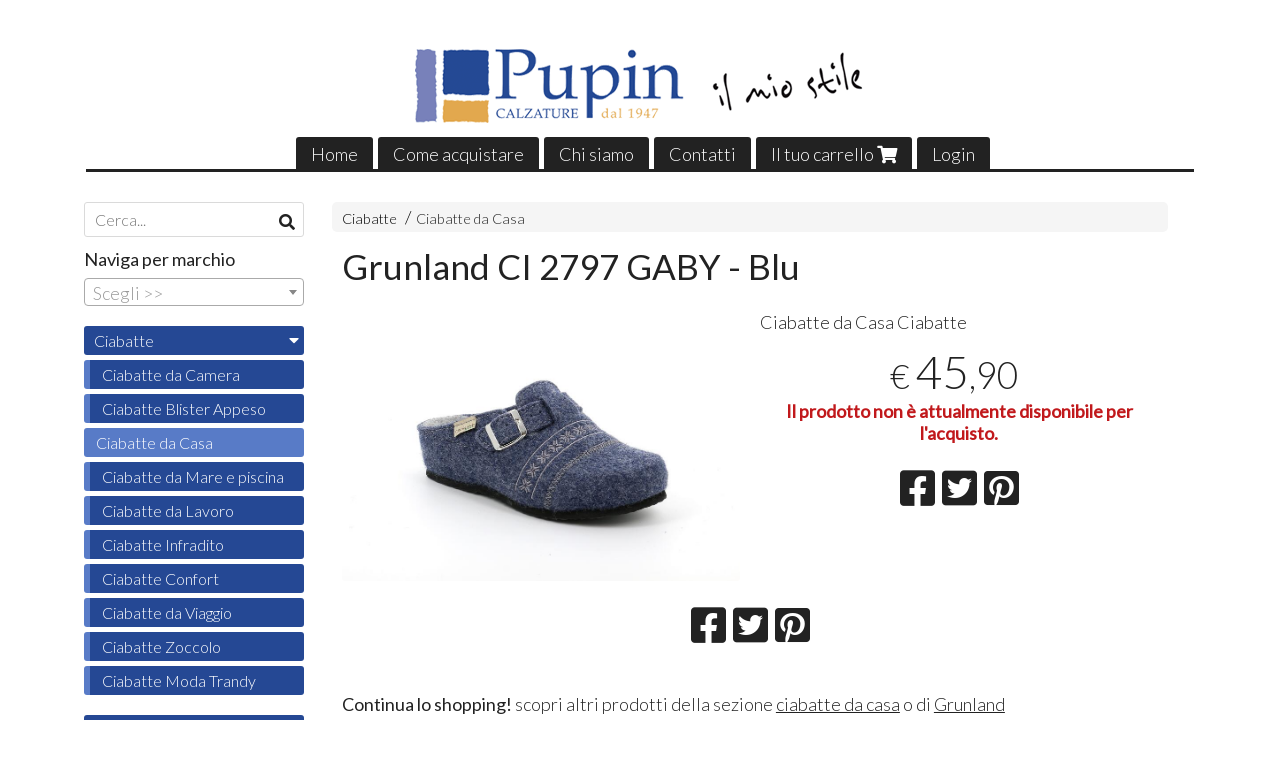

--- FILE ---
content_type: text/html; charset=utf-8
request_url: https://www.calzaturepupin.com/ciabatte/grunland-ci-2797-gaby-blu
body_size: 10546
content:

<!DOCTYPE html>
<!--[if lt IE 7]>      <html class="no-js lt-ie9 lt-ie8 lt-ie7" lang="it"> <![endif]-->
<!--[if IE 7]>         <html class="no-js lt-ie9 lt-ie8" lang="it"> <![endif]-->
<!--[if IE 8]>         <html class="no-js lt-ie9" lang="it"> <![endif]-->
<!--[if gt IE 8]><!--> <html class="no-js" lang="it"> <!--<![endif]-->
<head>
  <meta charset="utf-8">
  <meta http-equiv="X-UA-Compatible" content="IE=edge">

  <title>Grunland CI 2797 GABY - Blu</title>

  <meta name="description" content="Vendita online Ciabatte da Casa Ciabatte - Scopri il prezzo e acquistalo subito!" />
  <meta name="viewport" content="width=device-width, initial-scale=1">

    <link rel="icon" type="image/x-icon" href="https://cdn.scontrino.com/favicon.ico" />

  <meta property="og:title" content="Grunland CI 2797 GABY - Blu" />
  <meta property="og:description" content="Vendita online Ciabatte da Casa Ciabatte - Scopri il prezzo e acquistalo subito!" />
  <meta property="og:type" content="website" />
  <meta property="og:site_name" content="Calzature Pupin" />
  <meta property="og:image" content="https://ss-pics.s3.eu-west-1.amazonaws.com/files/2472311/page-GABY_CI2797_BLU-ld-0003.jpg?1695895813" />
  <meta property="og:url" content="https://www.calzaturepupin.com/ciabatte/grunland-ci-2797-gaby-blu" />

  

  

    <meta name="theme-color" content="#254894" />


    <link rel="canonical" href="https://www.calzaturepupin.com/ciabatte/grunland-ci-2797-gaby-blu" />


  <link rel="stylesheet" href="https://cdn.scontrino.com/assets/simple-base-5f28893dc4065fa18197674ed8982c073b49ad4d45ba8928c47d492ec0d6aed2.css" />

  <script async src="https://cloud.umami.is/script.js" data-website-id="e5198bad-e1d7-45bb-bcda-efa7c38369ed"></script>


  <style type="text/css">
    
          .header-nav > li.active > a {
            background: #254894;
          }

          .nav-col-list .level-1 .active > a,
          .nav-col-list .level-2 .active > a,
          .nav-col-list .level-1 > li.parent.opened.active > a,
          .nav-col-list .level-1 > li.parent-with-link.opened.active > a {
            background-color: #254894 !important;
            color: #FFFFFF !important;
          }

          .lt-ie9 .nav-col-list .level-1 .active > a,
          .lt-ie9 .nav-col-list .level-2 .active > a,
          .lt-ie9 .nav-col-list .level-1 > li.parent.opened.active > a,
          .lt-ie9 .nav-col-list .level-1 > li.parent-with-link.opened.active > a {
            background-color: #254894 !important;
            color: #FFFFFF !important;
          }

          .btn-custom,
          .btn-small-custom,
          .basket-total-alert span {
            background: #254894 !important;
            color: #FFFFFF !important;
          }

          .btn-custom:hover,
          .btn-custom:focus,
          .btn-custom.active,
          .btn-small-custom:hover,
          .btn-small-custom:focus,
          .btn-small-custom.active {
            background: #587bc7;
            color: #FFFFFF !important;
          }

          .search-hits .item-price-special .item-price-current,
          .main-listing .item-price-special .item-price-current,
          .sidebar .item-price-special .item-price-current,
          .custom-block .item-price-special .item-price-current,
          .extra-listing .item-price-special .item-price-current,
          .content-main .custom-block.custom-block-carousel-products .item-price-special .item-price-current {
            background: #254894;
            color: #FFFFFF !important;
          }

          .content-main .custom-block .listing-item .item-info:hover .feedbacks-row-name,
          .content-main .custom-block .custom-block-carousel-feedback-item .item-info:hover .feedbacks-row-name,
          .sidebar .custom-block .listing-item .item-info:hover .feedbacks-row-name,
          .sidebar .custom-block .custom-block-carousel-feedback-item .item-info:hover .feedbacks-row-name {
            color: #254894;
          }

          .content-main .custom-block .listing-item a:hover .articles-row-title,
          .content-main .custom-block .custom-block-carousel-latestarticles-item a:hover .articles-row-title,
          .content-main .custom-block a.articles-row:hover > .articles-row-title,
          .sidebar .custom-block .listing-item a:hover .articles-row-title,
          .sidebar .custom-block .custom-block-carousel-latestarticles-item a:hover .articles-row-title {
            color: #254894;
          }

          .product-note {
            color: #254894;
          }

          .pagination .current {
            background-color: #254894;
            color: #FFFFFF !important;
          }

          /*--- Algolia ---*/
          .ais-range-slider--connect {
            background: #254894;
          }

          .ais-range-slider--handle {
            border: 1px solid #254894;
          }

          .ais-hierarchical-menu--item__active > div > a,
          .ais-menu--item__active > div > a {
            color: #254894;
          }
        
          .custom-block-products .item-price-special .item-price-current {
            background: #254894 !important;
          }
        
            .nav-col-list .level-2 a,
            .nav-col-list .level-1 > li > a {
              color: #fff;
              background-color: #254894;
            }

            .nav-col-list .level-2 .category-list a,
            .nav-col-list .level-1 > li.parent.category-list > a,
            .nav-col-list .level-1 > li.parent-with-link.category-list > a,
            .nav-col-list .level-1 > li.category-list > a,
            .nav-col-list .level-1 > li.header-nav-menu.category-list > a,
            .nav-col-list .level-1 > li.vendor-list > a {
              background: #254894 !important;
              color: #FFFFFF !important;
            }

            .nav-col-list .level-1 .active > a,
            .nav-col-list .level-2 .active > a,
            .nav-col-list .level-1 > li.parent.opened.active > a,
            .nav-col-list .level-1 > li.parent-with-link.opened.active > a,
            .nav-col-list .level-1 > li > a:hover,
            .nav-col-list .level-1 > li.parent > a:hover,
            .nav-col-list .level-1 > li.parent-with-link > a:hover,
            .nav-col-list .level-1 > li.active > a,
            .nav-col-list .level-2 a:hover {
              background-color: #587bc7 !important;
              color: #FFFFFF !important;
            }

            .nav-col-list .level-2 a {
              border-left: 6px solid #587bc7;
            }

            .nav-col-list .haschild > a:after, .nav-col-list .parent > a:after,
            .nav-col-list .haschild > a:after, .nav-col-list .parent-with-link > a:after {
              color: #FFFFFF !important;
            }
          
          .header-top .header-graphic {
            background: #FFFFFF;
          }
          .header-top .header-alt {
            color: #333333;
          }

    
  </style>



  <link rel='preconnect' href='https://fonts.googleapis.com'>
<link rel='preconnect' href='https://fonts.gstatic.com' crossorigin>
<link href='https://fonts.googleapis.com/css2?family=Lato:ital,wght@0,300;0,400;1,300;1,400&display=swap' rel='stylesheet'>

  <style>
    body, .btn, .search-input-text, .basket-quantity-container .basket-item-quantity, .basket-items-table th {
      font-family: 'Lato', sans-serif; font-weight: 300;
    }
    b, strong, h3, h4, h5, h6, .search-results .ais-RefinementList-showMore, .search-results .ais-HierarchicalMenu-showMore, .mobile-menu-container .level-2 .back {
      font-family: 'Lato', sans-serif; font-weight: 400;
    }
    .page-product1 .product-name, .page-product2 .product-name, .page-product3 .product-name, .page-title, .product-name, .banner, h1, h2, .static-header, .header .header-mobile-top a {
      font-family: 'Lato', sans-serif; font-weight: 400;
    }
  </style>

  <!--[if lt IE 9]>
    <script src="https://cdnjs.cloudflare.com/ajax/libs/selectivizr/1.0.2/selectivizr-min.js"></script>
    <script src="https://cdnjs.cloudflare.com/ajax/libs/html5shiv/3.7.2/html5shiv.min.js"></script>
    <script src="https://cdnjs.cloudflare.com/ajax/libs/respond.js/1.4.2/respond.min.js"></script>
  <![endif]-->
  <script>function on_page_load(o){window.jQuery?o():setTimeout(function(){on_page_load(o)},50)}</script>


  <script async src="https://www.googletagmanager.com/gtag/js?id=UA-24317998-1"></script>
  <script>
    window.dataLayer = window.dataLayer || [];
    function gtag(){dataLayer.push(arguments);}
    gtag('js', new Date());

    gtag('config', 'UA-24317998-1', { 'anonymize_ip': true, 'custom_map': {'dimension1': 'Account', 'dimension2': 'UserType'} }); gtag('event', 'shop_data', { 'Account': '6326', 'UserType': 'Anonymous', 'send_to': 'UA-24317998-1' }); 

  </script>



</head>

<body data-current='cat-65107' class="listing-thumb2 page-product3">




  <div class="admin-notice">
    <a href="#" class="close"><i class="fa fa-times" aria-hidden="true"></i></a>
    <a href="/admin" class="text" target="_blank">Accesso al pannello di amministrazione dell'eshop >> (Questo messaggio lo vedi solo tu!)</a>
  </div>

  <header>
    <div class="no-header header-type-logo">
      <div class="header-top">
        <div class="container clearfix">

          <nav>
            <div class="header-nav boxed">
              <ul class="level-1">
                <li class="header-nav-menu"><a href="/">Home</a></li><li class="header-nav-menu"><a href="/come-acquistare">Come acquistare</a></li><li class="header-nav-menu"><a href="/about">Chi siamo</a></li><li class="header-nav-menu"><a href="/contacts">Contatti</a></li><li class="header-nav-menu cart"><a href="/cart">Il tuo carrello <i class='fa fa-shopping-cart'> <sub></sub></i></a></li><li class="header-nav-menu login"><a href="/login">Login</a></li>
              </ul>
            </div>
          </nav>

          <div class="header-graphic">
            <a class="header-logo" href="/" title="Calzature Pupin"><span class="header-logo-helper"></span><img src="https://ss-pics.s3.eu-west-1.amazonaws.com/ti/60023/default-logo.png?1589448416" alt="Calzature Pupin" /></a>          </div>

        </div>
      </div>

      <div class="mobile-nav">
        <div class="mobile-titlebar"><span><a href="/">Calzature Pupin</span></a></div>
        <div class="mobile-icons">
          <i class="fa fa-bars menu-general" rel="header-nav"></i>
          <a href="/cart"><i class="fa fa-shopping-cart menu-cart"><sub></sub></i></a>
        </div>
      </div>


    </div>
  </header>

  <div class="page-wrapper">
    <div class="container clearfix">
      <div class="content-wrapper clearfix">
        <div class="content-main-wrapper">
          <div class="content-main">

            

<section>

    <div class='category-bread'><ol class='category-path'><li><a title='Ciabatte' href='/ciabatte/'>Ciabatte</a></li><li><a title='Ciabatte da Casa' href='/ciabatte/ciabatte-da-casa/'>Ciabatte da Casa</a></li></ol></div>
    <script type="application/ld+json"> {"@context": "http://schema.org", "@type": "BreadcrumbList", "itemListElement": [{"@type": "ListItem", "position": 1, "item": {"@id": "https://www.calzaturepupin.com/ciabatte/", "name": "Ciabatte"} },{"@type": "ListItem", "position": 2, "item": {"@id": "https://www.calzaturepupin.com/ciabatte/ciabatte-da-casa/", "name": "Ciabatte da Casa"} }  ] } </script>

  <article itemprop="text"><div class="main-product" data-product="884198">
    <div itemscope itemtype="http://schema.org/Product">


      <div class="product-data clearfix">

          <h1 class="product-name" itemprop="name">Grunland CI 2797 GABY - Blu</h1>

        <div class="product-info">

          <meta itemprop='brand' content='Grunland'/>
          <meta itemprop='manufacturer' content='Grunland'/>

          <div class="product-brief" itemprop="description">
            <p>Ciabatte da Casa Ciabatte</p>
          </div>


          <div class="product-buy product-with-variants">
            <div class="product-add">

                  <div class="product-offer" itemprop="offers" itemscope itemtype="http://schema.org/Offer">
                    <meta itemprop="priceCurrency" content="EUR"/>
                    <meta itemprop="price" content="45.9" />

                    <div class="item-price-container  ">
                      <div class="item-price-current">
                        <span class="price-currency">€</span><span
                          plc="--"
                          pls="--"
                          class="price-value">45,90</span>
                      </div>
                      <div class="item-price-barred">
                        <span
                          pl="--"
                          class="price-value">45,90</span>
                      </div>
                    </div>

                    <p class="bold-red">
                      Il prodotto non è attualmente disponibile per l'acquisto.
                    </p>
                  </div>

            </div>
          </div>
            <div class="customshare-wrap product-buy-social">
  <ul class="customshare-list">
    <li>
      <a class="customshare-link" href="https://www.facebook.com/sharer/sharer.php?u=https%3A%2F%2Fwww.calzaturepupin.com%2Fciabatte%2Fgrunland-ci-2797-gaby-blu&t=Grunland%20CI%202797%20GABY%20-%20Blu" target="_blank">
        <i class="fab fa-facebook-square"></i>
      </a>
    </li>
    <li>
      <a class="customshare-link" href='https://twitter.com/intent/tweet?original_referer=https%3A%2F%2Fwww.calzaturepupin.com%2Fciabatte%2Fgrunland-ci-2797-gaby-blu&text=Grunland%20CI%202797%20GABY%20-%20Blu%20https%3A%2F%2Fwww.calzaturepupin.com%2Fciabatte%2Fgrunland-ci-2797-gaby-blu' target="_blank">
        <i class="fab fa-twitter-square"></i>
      </a>
    </li>
    <li>
      <a class="customshare-link" href="https://pinterest.com/pin/create/button/?url=https%3A%2F%2Fwww.calzaturepupin.com%2Fciabatte%2Fgrunland-ci-2797-gaby-blu&media=https://ss-pics.s3.eu-west-1.amazonaws.com/files/2472311/large-GABY_CI2797_BLU-ld-0003.jpg?1695895813&description=Grunland%20CI%202797%20GABY%20-%20Blu" data-pin-do="buttonPin" data-pin-config="above" target="_blank">
        <i class="fab fa-pinterest-square"></i>
      </a>
    </li>
    <li class="mobile-share">
      <a href="whatsapp://send?text=Grunland%20CI%202797%20GABY%20-%20Blu%20https%3A%2F%2Fwww.calzaturepupin.com%2Fciabatte%2Fgrunland-ci-2797-gaby-blu" data-text="Grunland%20CI%202797%20GABY%20-%20Blu" data-href="https%3A%2F%2Fwww.calzaturepupin.com%2Fciabatte%2Fgrunland-ci-2797-gaby-blu" target="_top" onclick="window.parent.null">
        <i class="fab fa-whatsapp-square"></i>
      </a>
    </li>
    <li class="telegram_btn mobile-share">
      <a href="https://telegram.me/share/url?url=https%3A%2F%2Fwww.calzaturepupin.com%2Fciabatte%2Fgrunland-ci-2797-gaby-blu" target="_top" onclick="window.parent.null">
        <i class="fab fa-telegram-plane"></i>
      </a>
    </li>
  </ul>
</div>


        </div>

        <div class="product-images">
          <div class="slider">
              <div class="slide-item">
                <a class="zoom" href="https://ss-pics.s3.eu-west-1.amazonaws.com/files/2472311/large-GABY_CI2797_BLU-ld-0003.jpg?1673627372" title="Grunland CI 2797 GABY - Blu">
                  <img src="https://ss-pics.s3.eu-west-1.amazonaws.com/files/2472311/page-GABY_CI2797_BLU-ld-0003.jpg?1673627372" alt="Grunland CI 2797 GABY - Blu" itemprop="image"/>
                </a>
              </div>
              <div class="slide-item">
                <a class="zoom" href="https://ss-pics.s3.eu-west-1.amazonaws.com/files/2472312/large-GABY_CI2797_BLU-ld-0007.jpg?1673627375" title="Grunland CI 2797 GABY - Blu">
                  <img src="https://ss-pics.s3.eu-west-1.amazonaws.com/files/2472312/page-GABY_CI2797_BLU-ld-0007.jpg?1673627375" alt="Grunland CI 2797 GABY - Blu" itemprop="image"/>
                </a>
              </div>
              <div class="slide-item">
                <a class="zoom" href="https://ss-pics.s3.eu-west-1.amazonaws.com/files/2472313/large-GABY_CI2797_BLU-ld-0011.jpg?1673627378" title="Grunland CI 2797 GABY - Blu">
                  <img src="https://ss-pics.s3.eu-west-1.amazonaws.com/files/2472313/page-GABY_CI2797_BLU-ld-0011.jpg?1673627378" alt="Grunland CI 2797 GABY - Blu" itemprop="image"/>
                </a>
              </div>
              <div class="slide-item">
                <a class="zoom" href="https://ss-pics.s3.eu-west-1.amazonaws.com/files/2472314/large-GABY_CI2797_BLU-ld-0015.jpg?1673627381" title="Grunland CI 2797 GABY - Blu">
                  <img src="https://ss-pics.s3.eu-west-1.amazonaws.com/files/2472314/page-GABY_CI2797_BLU-ld-0015.jpg?1673627381" alt="Grunland CI 2797 GABY - Blu" itemprop="image"/>
                </a>
              </div>
              <div class="slide-item">
                <a class="zoom" href="https://ss-pics.s3.eu-west-1.amazonaws.com/files/2472315/large-GABY_CI2797_BLU-ld-0019.jpg?1673627384" title="Grunland CI 2797 GABY - Blu">
                  <img src="https://ss-pics.s3.eu-west-1.amazonaws.com/files/2472315/page-GABY_CI2797_BLU-ld-0019.jpg?1673627384" alt="Grunland CI 2797 GABY - Blu" itemprop="image"/>
                </a>
              </div>
              <div class="slide-item">
                <a class="zoom" href="https://ss-pics.s3.eu-west-1.amazonaws.com/files/2472316/large-GABY_CI2797_BLU-ld-0023.jpg?1673627387" title="Grunland CI 2797 GABY - Blu">
                  <img src="https://ss-pics.s3.eu-west-1.amazonaws.com/files/2472316/page-GABY_CI2797_BLU-ld-0023.jpg?1673627387" alt="Grunland CI 2797 GABY - Blu" itemprop="image"/>
                </a>
              </div>
              <div class="slide-item">
                <a class="zoom" href="https://ss-pics.s3.eu-west-1.amazonaws.com/files/2472317/large-GABY_CI2797_BLU-ld-0029.jpg?1673627390" title="Grunland CI 2797 GABY - Blu">
                  <img src="https://ss-pics.s3.eu-west-1.amazonaws.com/files/2472317/page-GABY_CI2797_BLU-ld-0029.jpg?1673627390" alt="Grunland CI 2797 GABY - Blu" itemprop="image"/>
                </a>
              </div>
              <div class="slide-item">
                <a class="zoom" href="https://ss-pics.s3.eu-west-1.amazonaws.com/files/2472318/large-GABY_CI2797_BLU-ld-0000.jpg?1673627393" title="Grunland CI 2797 GABY - Blu">
                  <img src="https://ss-pics.s3.eu-west-1.amazonaws.com/files/2472318/page-GABY_CI2797_BLU-ld-0000.jpg?1673627393" alt="Grunland CI 2797 GABY - Blu" itemprop="image"/>
                </a>
              </div>

          </div>
        </div>
      </div>



      <div class="product-details" itemprop="description">
          
      </div>

        <div class="customshare-wrap product-bottom-social">
  <ul class="customshare-list">
    <li>
      <a class="customshare-link" href="https://www.facebook.com/sharer/sharer.php?u=https%3A%2F%2Fwww.calzaturepupin.com%2Fciabatte%2Fgrunland-ci-2797-gaby-blu&t=Grunland%20CI%202797%20GABY%20-%20Blu" target="_blank">
        <i class="fab fa-facebook-square"></i>
      </a>
    </li>
    <li>
      <a class="customshare-link" href='https://twitter.com/intent/tweet?original_referer=https%3A%2F%2Fwww.calzaturepupin.com%2Fciabatte%2Fgrunland-ci-2797-gaby-blu&text=Grunland%20CI%202797%20GABY%20-%20Blu%20https%3A%2F%2Fwww.calzaturepupin.com%2Fciabatte%2Fgrunland-ci-2797-gaby-blu' target="_blank">
        <i class="fab fa-twitter-square"></i>
      </a>
    </li>
    <li>
      <a class="customshare-link" href="https://pinterest.com/pin/create/button/?url=https%3A%2F%2Fwww.calzaturepupin.com%2Fciabatte%2Fgrunland-ci-2797-gaby-blu&media=https://ss-pics.s3.eu-west-1.amazonaws.com/files/2472311/large-GABY_CI2797_BLU-ld-0003.jpg?1695895813&description=Grunland%20CI%202797%20GABY%20-%20Blu" data-pin-do="buttonPin" data-pin-config="above" target="_blank">
        <i class="fab fa-pinterest-square"></i>
      </a>
    </li>
    <li class="mobile-share">
      <a href="whatsapp://send?text=Grunland%20CI%202797%20GABY%20-%20Blu%20https%3A%2F%2Fwww.calzaturepupin.com%2Fciabatte%2Fgrunland-ci-2797-gaby-blu" data-text="Grunland%20CI%202797%20GABY%20-%20Blu" data-href="https%3A%2F%2Fwww.calzaturepupin.com%2Fciabatte%2Fgrunland-ci-2797-gaby-blu" target="_top" onclick="window.parent.null">
        <i class="fab fa-whatsapp-square"></i>
      </a>
    </li>
    <li class="telegram_btn mobile-share">
      <a href="https://telegram.me/share/url?url=https%3A%2F%2Fwww.calzaturepupin.com%2Fciabatte%2Fgrunland-ci-2797-gaby-blu" target="_top" onclick="window.parent.null">
        <i class="fab fa-telegram-plane"></i>
      </a>
    </li>
  </ul>
</div>



      <div class="product-social-footer clearfix"></div>
      <div class="product-buy-footer clearfix"></div>
    </div>
  </div></article>

    <section>
	<div class="extra-listing clearfix">


  	<div class="extra-note">
      <strong>Continua lo shopping!</strong> scopri altri prodotti della sezione <a href="/ciabatte/ciabatte-da-casa/">ciabatte da casa</a> 
        o di
        <a href="/grunland/">Grunland</a>
  	</div>

	</div>
</section>

</section>




              <div class="before-footer">
                    <div class='custom-block custom-block-recently-viewed' id='cb-430863'>
      <h3 class='custom-block-title'><span>Visti di recente</span></h3>
      <div class="custom-block-recently-viewed-content"> </div>
    </div>

              </div>
          </div>
        </div>

        <div class="nav-col">
  <div class="search">
    <form action="/search" method="get">
      <input type="text" name="q" class="search-input-text" id="q" placeholder="Cerca..." autocomplete="off" autocorrect="off" autocapitalize="off" spellcheck="false">
      <div class="search-input-icons">
        <i class="icon-search fa fa-search"></i>
        <i class="icon-search-voice fa fa-microphone"></i>
      </div>
    </form>
  </div>

  <div class="brands">
      <strong>Naviga per marchio</strong>
      <select name="brands" id="brands">
        <option value=""></option>
          <option value="/abl/">Abl</option>
          <option value="/aek-bv/">AEK BV</option>
          <option value="/alfonso/">Alfonso</option>
          <option value="/allrounder/">Allrounder</option>
          <option value="/andrea-moda/">Andrea moda</option>
          <option value="/ara/">Ara</option>
          <option value="/arcopedico/">Arcopedico</option>
          <option value="/benvado/">Benvado</option>
          <option value="/bertone/">Bertone</option>
          <option value="/birkenstock/">Birkenstock</option>
          <option value="/boutique/">Boutique</option>
          <option value="/bueno/">Bueno</option>
          <option value="/callaghan/">Callaghan</option>
          <option value="/camminare-e-vivere-f-lli-tomasi/">Camminare è Vivere F.lli Tomasi</option>
          <option value="/comfort/">Comfort</option>
          <option value="/cristina/">Cristina</option>
          <option value="/da-cancellare/">Da cancellare</option>
          <option value="/de-fonseca/">De fonseca</option>
          <option value="/dorking/">Dorking</option>
          <option value="/ecco/">Ecco</option>
          <option value="/emanuela/">Emanuela</option>
          <option value="/enval/">Enval</option>
          <option value="/exton/">Exton</option>
          <option value="/florence/">Florence</option>
          <option value="/fluchos/">Fluchos</option>
          <option value="/frau/">Frau</option>
          <option value="/gaviga/">Gaviga</option>
          <option value="/gaviga-electa/">Gaviga Electa</option>
          <option value="/greenhill/">Greenhill</option>
          <option value="/grisport/">Grisport</option>
          <option value="/grunland/">Grunland</option>
          <option value="/haflinger/">Haflinger</option>
          <option value="/i-clip/">I-Clip</option>
          <option value="/igi-co/">Igi &amp; co</option>
          <option value="/international/">International</option>
          <option value="/jungla/">Jungla</option>
          <option value="/keys/">Keys</option>
          <option value="/kitz-pickler/">Kitz-Pickler</option>
          <option value="/laura-vita/">Laura Vita</option>
          <option value="/le-clare/">Le clare</option>
          <option value="/legero/">Legero</option>
          <option value="/light-step/">Light step</option>
          <option value="/lola/">Lola</option>
          <option value="/melegance/">Melegance</option>
          <option value="/mephisto/">Mephisto</option>
          <option value="/noene/">Noene</option>
          <option value="/pepe-menarguez/">Pepe Menarguez</option>
          <option value="/peter-legwood/">Peter Legwood</option>
          <option value="/pikolinos/">Pikolinos</option>
          <option value="/pupin/">PUPIN</option>
          <option value="/renella/">Renella</option>
          <option value="/rico/">RiCo</option>
          <option value="/robert/">Robert</option>
          <option value="/sabrinas/">Sabrinas</option>
          <option value="/sandals/">Sandals</option>
          <option value="/saydo/">Saydo</option>
          <option value="/shepherd/">Shepherd</option>
          <option value="/ska/">Ska</option>
          <option value="/skinners/">Skinners</option>
          <option value="/s-piero/">S. Piero</option>
          <option value="/superga/">Superga</option>
          <option value="/susimoda/">Susimoda</option>
          <option value="/tamaris/">Tamaris</option>
          <option value="/tamaris-confort/">Tamaris Confort</option>
          <option value="/tiglio/">Tiglio</option>
          <option value="/tomasi/">Tomasi</option>
          <option value="/toni-pons/">Toni Pons</option>
          <option value="/tradigo/">Tradigo</option>
          <option value="/urbanauta/">URBANAUTA</option>
          <option value="/valleverde/">Valleverde</option>
          <option value="/varie/">Varie</option>
          <option value="/woly/">Woly</option>
          <option value="/world-shoes/">World Shoes</option>
          <option value="/xddesign/">XDDesign</option>
      </select>

      <div id="mobile-brands">
       <ul id="mobile-brands-list" class="level-1"><li class="vendor-list parent"><a title="Marchi">Marchi</a><ul class="level-2"><li id="vendor-11065" class="vendor-list"><a title="Abl" href="/abl/">Abl</a></li><li id="vendor-21219" class="vendor-list"><a title="AEK BV" href="/aek-bv/">AEK BV</a></li><li id="vendor-27927" class="vendor-list"><a title="Alfonso" href="/alfonso/">Alfonso</a></li><li id="vendor-14971" class="vendor-list"><a title="Allrounder" href="/allrounder/">Allrounder</a></li><li id="vendor-11125" class="vendor-list"><a title="Andrea moda" href="/andrea-moda/">Andrea moda</a></li><li id="vendor-11152" class="vendor-list"><a title="Ara" href="/ara/">Ara</a></li><li id="vendor-14997" class="vendor-list"><a title="Arcopedico" href="/arcopedico/">Arcopedico</a></li><li id="vendor-14972" class="vendor-list"><a title="Benvado" href="/benvado/">Benvado</a></li><li id="vendor-25027" class="vendor-list"><a title="Bertone" href="/bertone/">Bertone</a></li><li id="vendor-11052" class="vendor-list"><a title="Birkenstock" href="/birkenstock/">Birkenstock</a></li><li id="vendor-11051" class="vendor-list"><a title="Boutique" href="/boutique/">Boutique</a></li><li id="vendor-25028" class="vendor-list"><a title="Bueno" href="/bueno/">Bueno</a></li><li id="vendor-14973" class="vendor-list"><a title="Callaghan" href="/callaghan/">Callaghan</a></li><li id="vendor-22671" class="vendor-list"><a title="Camminare è Vivere F.lli Tomasi" href="/camminare-e-vivere-f-lli-tomasi/">Camminare è Vivere F.lli Tomasi</a></li><li id="vendor-22668" class="vendor-list"><a title="Comfort" href="/comfort/">Comfort</a></li><li id="vendor-14974" class="vendor-list"><a title="Cristina" href="/cristina/">Cristina</a></li><li id="vendor-14976" class="vendor-list"><a title="Da cancellare" href="/da-cancellare/">Da cancellare</a></li><li id="vendor-14992" class="vendor-list"><a title="De fonseca" href="/de-fonseca/">De fonseca</a></li><li id="vendor-27928" class="vendor-list"><a title="Dorking" href="/dorking/">Dorking</a></li><li id="vendor-11124" class="vendor-list"><a title="Ecco" href="/ecco/">Ecco</a></li><li id="vendor-14967" class="vendor-list"><a title="Emanuela" href="/emanuela/">Emanuela</a></li><li id="vendor-14985" class="vendor-list"><a title="Enval" href="/enval/">Enval</a></li><li id="vendor-11139" class="vendor-list"><a title="Exton" href="/exton/">Exton</a></li><li id="vendor-11093" class="vendor-list"><a title="Florence" href="/florence/">Florence</a></li><li id="vendor-11151" class="vendor-list"><a title="Fluchos" href="/fluchos/">Fluchos</a></li><li id="vendor-14977" class="vendor-list"><a title="Frau" href="/frau/">Frau</a></li><li id="vendor-14968" class="vendor-list"><a title="Gaviga" href="/gaviga/">Gaviga</a></li><li id="vendor-14991" class="vendor-list"><a title="Gaviga Electa" href="/gaviga-electa/">Gaviga Electa</a></li><li id="vendor-14982" class="vendor-list"><a title="Greenhill" href="/greenhill/">Greenhill</a></li><li id="vendor-14987" class="vendor-list"><a title="Grisport" href="/grisport/">Grisport</a></li><li id="vendor-12042" class="vendor-list"><a title="Grunland" href="/grunland/">Grunland</a></li><li id="vendor-14970" class="vendor-list"><a title="Haflinger" href="/haflinger/">Haflinger</a></li><li id="vendor-18709" class="vendor-list"><a title="I-Clip" href="/i-clip/">I-Clip</a></li><li id="vendor-14979" class="vendor-list"><a title="Igi & co" href="/igi-co/">Igi & co</a></li><li id="vendor-22672" class="vendor-list"><a title="International" href="/international/">International</a></li><li id="vendor-21221" class="vendor-list"><a title="Jungla" href="/jungla/">Jungla</a></li><li id="vendor-29095" class="vendor-list"><a title="Keys" href="/keys/">Keys</a></li><li id="vendor-27924" class="vendor-list"><a title="Kitz-Pickler" href="/kitz-pickler/">Kitz-Pickler</a></li><li id="vendor-20598" class="vendor-list"><a title="Laura Vita" href="/laura-vita/">Laura Vita</a></li><li id="vendor-14993" class="vendor-list"><a title="Le clare" href="/le-clare/">Le clare</a></li><li id="vendor-14986" class="vendor-list"><a title="Legero" href="/legero/">Legero</a></li><li id="vendor-14988" class="vendor-list"><a title="Light step" href="/light-step/">Light step</a></li><li id="vendor-24961" class="vendor-list"><a title="Lola" href="/lola/">Lola</a></li><li id="vendor-11150" class="vendor-list"><a title="Melegance" href="/melegance/">Melegance</a></li><li id="vendor-14975" class="vendor-list"><a title="Mephisto" href="/mephisto/">Mephisto</a></li><li id="vendor-14980" class="vendor-list"><a title="Noene" href="/noene/">Noene</a></li><li id="vendor-25029" class="vendor-list"><a title="Pepe Menarguez" href="/pepe-menarguez/">Pepe Menarguez</a></li><li id="vendor-11050" class="vendor-list"><a title="Peter Legwood" href="/peter-legwood/">Peter Legwood</a></li><li id="vendor-21222" class="vendor-list"><a title="Pikolinos" href="/pikolinos/">Pikolinos</a></li><li id="vendor-14998" class="vendor-list"><a title="PUPIN" href="/pupin/">PUPIN</a></li><li id="vendor-22675" class="vendor-list"><a title="Renella" href="/renella/">Renella</a></li><li id="vendor-14994" class="vendor-list"><a title="RiCo" href="/rico/">RiCo</a></li><li id="vendor-14981" class="vendor-list"><a title="Robert" href="/robert/">Robert</a></li><li id="vendor-14983" class="vendor-list"><a title="Sabrinas" href="/sabrinas/">Sabrinas</a></li><li id="vendor-14996" class="vendor-list"><a title="Sandals" href="/sandals/">Sandals</a></li><li id="vendor-22670" class="vendor-list"><a title="Saydo" href="/saydo/">Saydo</a></li><li id="vendor-22674" class="vendor-list"><a title="Shepherd" href="/shepherd/">Shepherd</a></li><li id="vendor-22673" class="vendor-list"><a title="Ska" href="/ska/">Ska</a></li><li id="vendor-14984" class="vendor-list"><a title="Skinners" href="/skinners/">Skinners</a></li><li id="vendor-21220" class="vendor-list"><a title="S. Piero" href="/s-piero/">S. Piero</a></li><li id="vendor-22669" class="vendor-list"><a title="Superga" href="/superga/">Superga</a></li><li id="vendor-14978" class="vendor-list"><a title="Susimoda" href="/susimoda/">Susimoda</a></li><li id="vendor-29096" class="vendor-list"><a title="Tamaris" href="/tamaris/">Tamaris</a></li><li id="vendor-29710" class="vendor-list"><a title="Tamaris Confort" href="/tamaris-confort/">Tamaris Confort</a></li><li id="vendor-14969" class="vendor-list"><a title="Tiglio" href="/tiglio/">Tiglio</a></li><li id="vendor-14989" class="vendor-list"><a title="Tomasi" href="/tomasi/">Tomasi</a></li><li id="vendor-27926" class="vendor-list"><a title="Toni Pons" href="/toni-pons/">Toni Pons</a></li><li id="vendor-11153" class="vendor-list"><a title="Tradigo" href="/tradigo/">Tradigo</a></li><li id="vendor-11062" class="vendor-list"><a title="URBANAUTA" href="/urbanauta/">URBANAUTA</a></li><li id="vendor-14990" class="vendor-list"><a title="Valleverde" href="/valleverde/">Valleverde</a></li><li id="vendor-11066" class="vendor-list"><a title="Varie" href="/varie/">Varie</a></li><li id="vendor-11064" class="vendor-list"><a title="Woly" href="/woly/">Woly</a></li><li id="vendor-27925" class="vendor-list"><a title="World Shoes" href="/world-shoes/">World Shoes</a></li><li id="vendor-14995" class="vendor-list"><a title="XDDesign" href="/xddesign/">XDDesign</a></li></ul></li></ul>
      </div>
  </div>

  <div class="nav-col-top">
    
  </div>

  <div class="nav-col-list boxed">
    <nav>
        <ul class="level-1"><li id='cat-65085' class='category-list parent '><a title="Ciabatte" href="/ciabatte/">Ciabatte</a><ul class="level-2"><li id='cat-65105' class='category-list '><a title="Ciabatte da Camera" href="/ciabatte/ciabatte-da-camera/">Ciabatte da Camera</a></li><li id='cat-65106' class='category-list '><a title="Ciabatte Blister Appeso" href="/ciabatte/ciabatte-blister-appeso/">Ciabatte Blister Appeso</a></li><li id='cat-65107' class='category-list '><a title="Ciabatte da Casa" href="/ciabatte/ciabatte-da-casa/">Ciabatte da Casa</a></li><li id='cat-65108' class='category-list '><a title="Ciabatte da Mare e piscina" href="/ciabatte/ciabatte-da-mare-e-piscina/">Ciabatte da Mare e piscina</a></li><li id='cat-65109' class='category-list '><a title="Ciabatte da Lavoro" href="/ciabatte/ciabatte-da-lavoro/">Ciabatte da Lavoro</a></li><li id='cat-65110' class='category-list '><a title="Ciabatte Infradito" href="/ciabatte/ciabatte-infradito/">Ciabatte Infradito</a></li><li id='cat-65111' class='category-list '><a title="Ciabatte Confort" href="/ciabatte/ciabatte-confort/">Ciabatte Confort</a></li><li id='cat-65112' class='category-list '><a title="Ciabatte da Viaggio" href="/ciabatte/ciabatte-da-viaggio/">Ciabatte da Viaggio</a></li><li id='cat-65113' class='category-list '><a title="Ciabatte Zoccolo" href="/ciabatte/ciabatte-zoccolo/">Ciabatte Zoccolo</a></li><li id='cat-65114' class='category-list '><a title="Ciabatte Moda Trandy" href="/ciabatte/ciabatte-moda-trandy/">Ciabatte Moda Trandy</a></li></ul></li><li id='cat-65086' class='category-list parent '><a title="Pantofole" href="/pantofole/">Pantofole</a><ul class="level-2"><li id='cat-65115' class='category-list '><a title="Pantofola Moppina" href="/pantofole/pantofola-moppina/">Pantofola Moppina</a></li><li id='cat-65116' class='category-list '><a title="Pantofola da Casa" href="/pantofole/pantofola-da-casa/">Pantofola da Casa</a></li><li id='cat-65117' class='category-list '><a title="Pantofola Confort" href="/pantofole/pantofola-confort/">Pantofola Confort</a></li><li id='cat-65118' class='category-list '><a title="Pantofola Blister Appeso" href="/pantofole/pantofola-blister-appeso/">Pantofola Blister Appeso</a></li></ul></li><li id='cat-65087' class='category-list parent '><a title="Sandali" href="/sandali/">Sandali</a><ul class="level-2"><li id='cat-65119' class='category-list '><a title="Sandalo Classico Elegante" href="/sandali/sandalo-classico-elegante/">Sandalo Classico Elegante</a></li><li id='cat-65120' class='category-list '><a title="Sandalo Vari" href="/sandali/sandalo-vari/">Sandalo Vari</a></li><li id='cat-65121' class='category-list '><a title="Sandalo Sportivo" href="/sandali/sandalo-sportivo/">Sandalo Sportivo</a></li><li id='cat-65122' class='category-list '><a title="Sandalo Confort" href="/sandali/sandalo-confort/">Sandalo Confort</a></li><li id='cat-65123' class='category-list '><a title="Sandalo Mare" href="/sandali/sandalo-mare/">Sandalo Mare</a></li><li id='cat-65124' class='category-list '><a title="Sandalo Moda Trandy" href="/sandali/sandalo-moda-trandy/">Sandalo Moda Trandy</a></li><li id='cat-65125' class='category-list '><a title="Sandalo Gioiello" href="/sandali/sandalo-gioiello/">Sandalo Gioiello</a></li><li id='cat-65126' class='category-list '><a title="Sandalo Shanel" href="/sandali/sandalo-shanel/">Sandalo Shanel</a></li><li id='cat-65127' class='category-list '><a title="Sandalo Sabot" href="/sandali/sandalo-sabot/">Sandalo Sabot</a></li><li id='cat-65128' class='category-list '><a title="Sandalo Infradito" href="/sandali/sandalo-infradito/">Sandalo Infradito</a></li><li id='cat-65129' class='category-list '><a title="Sandalo Campesina" href="/sandali/sandalo-campesina/">Sandalo Campesina</a></li></ul></li><li id='cat-65088' class='category-list parent '><a title="Decollettè" href="/decollette/">Decollettè</a><ul class="level-2"><li id='cat-65130' class='category-list '><a title="Decollettè Lavoro" href="/decollette/decollette-lavoro/">Decollettè Lavoro</a></li><li id='cat-65131' class='category-list '><a title="Decollettè Confort" href="/decollette/decollette-confort/">Decollettè Confort</a></li><li id='cat-65132' class='category-list '><a title="Decollettè Elegante" href="/decollette/decollette-elegante/">Decollettè Elegante</a></li><li id='cat-65133' class='category-list '><a title="Decollettè Spuntato" href="/decollette/decollette-spuntato/">Decollettè Spuntato</a></li></ul></li><li id='cat-65089' class='category-list parent '><a title="Ballerine" href="/ballerine/">Ballerine</a><ul class="level-2"><li id='cat-65134' class='category-list '><a title="Ballerine Classiche" href="/ballerine/ballerine-classiche/">Ballerine Classiche</a></li><li id='cat-65135' class='category-list '><a title="Ballerine Sportive Casual" href="/ballerine/ballerine-sportive-casual/">Ballerine Sportive Casual</a></li></ul></li><li id='cat-65090' class='category-list parent '><a title="Mocassini" href="/mocassini/">Mocassini</a><ul class="level-2"><li id='cat-65136' class='category-list '><a title="Mocassini Confort" href="/mocassini/mocassini-confort/">Mocassini Confort</a></li><li id='cat-65137' class='category-list '><a title="Mocassini Elegante (College)" href="/mocassini/mocassini-elegante-college/">Mocassini Elegante (College)</a></li><li id='cat-65138' class='category-list '><a title="Mocassini Sleepon" href="/mocassini/mocassini-sleepon/">Mocassini Sleepon</a></li><li id='cat-65139' class='category-list '><a title="Mocassini Casual" href="/mocassini/mocassini-casual/">Mocassini Casual</a></li></ul></li><li id='cat-65091' class='category-list '><a title="Scarpe Fibbia" href="/scarpe-fibbia/">Scarpe Fibbia</a></li><li id='cat-65092' class='category-list parent '><a title="Scarpe Laccio Stringate" href="/scarpe-laccio-stringate/">Scarpe Laccio Stringate</a><ul class="level-2"><li id='cat-65140' class='category-list '><a title="Scarpe Laccio Stringate Confort" href="/scarpe-laccio-stringate/scarpe-laccio-stringate-confort/">Scarpe Laccio Stringate Confort</a></li><li id='cat-65141' class='category-list '><a title="Scarpe Laccio Stringate Classiche Eleganti" href="/scarpe-laccio-stringate/scarpe-laccio-stringate-classiche-eleganti/">Scarpe Laccio Stringate Classiche Eleganti</a></li><li id='cat-65142' class='category-list '><a title="Scarpe Laccio Stringate Casual Sportive" href="/scarpe-laccio-stringate/scarpe-laccio-stringate-casual-sportive/">Scarpe Laccio Stringate Casual Sportive</a></li><li id='cat-65143' class='category-list '><a title="Scarpe Laccio Stringate Inglese Francesina" href="/scarpe-laccio-stringate/scarpe-laccio-stringate-inglese-francesina/">Scarpe Laccio Stringate Inglese Francesina</a></li><li id='cat-65144' class='category-list '><a title="Scarpe Laccio Stringate Sneakers" href="/scarpe-laccio-stringate/scarpe-laccio-stringate-sneakers/">Scarpe Laccio Stringate Sneakers</a></li></ul></li><li id='cat-65093' class='category-list parent '><a title="Scarpe strappo Velcro" href="/scarpe-strappo-velcro/">Scarpe strappo Velcro</a><ul class="level-2"><li id='cat-65145' class='category-list '><a title="Scarpe strappo Velcro Sneakers" href="/scarpe-strappo-velcro/scarpe-strappo-velcro-sneakers/">Scarpe strappo Velcro Sneakers</a></li><li id='cat-65146' class='category-list '><a title="Scarpe strappo Velcro Confort" href="/scarpe-strappo-velcro/scarpe-strappo-velcro-confort/">Scarpe strappo Velcro Confort</a></li></ul></li><li id='cat-65094' class='category-list parent '><a title="Scarponcini Polacchini" href="/scarponcini-polacchini/">Scarponcini Polacchini</a><ul class="level-2"><li id='cat-65147' class='category-list '><a title="Scarponcino Polacchini Anfibio" href="/scarponcini-polacchini/scarponcino-polacchini-anfibio/">Scarponcino Polacchini Anfibio</a></li><li id='cat-65148' class='category-list '><a title="Scarponcini Polacchini Clarks" href="/scarponcini-polacchini/scarponcini-polacchini-clarks/">Scarponcini Polacchini Clarks</a></li></ul></li><li id='cat-65095' class='category-list parent '><a title="Stivali" href="/stivali/">Stivali</a><ul class="level-2"><li id='cat-65149' class='category-list '><a title="Mauntboot" href="/stivali/mauntboot/">Mauntboot</a></li><li id='cat-65150' class='category-list '><a title="Stivale Pelle Elegante" href="/stivali/stivale-pelle-elegante/">Stivale Pelle Elegante</a></li><li id='cat-65151' class='category-list '><a title="Stivale Casual Sportivo" href="/stivali/stivale-casual-sportivo/">Stivale Casual Sportivo</a></li><li id='cat-65152' class='category-list '><a title="Stivale Gomma" href="/stivali/stivale-gomma/">Stivale Gomma</a></li><li id='cat-65153' class='category-list '><a title="Pompiere" href="/stivali/pompiere/">Pompiere</a></li></ul></li><li id='cat-65096' class='category-list '><a title="Stivaletti Beatles Tronchetti" href="/stivaletti-beatles-tronchetti/">Stivaletti Beatles Tronchetti</a></li><li id='cat-65097' class='category-list '><a title="Ginnastica Running" href="/ginnastica-running/">Ginnastica Running</a></li><li id='cat-65098' class='category-list '><a title="Tracking" href="/tracking/">Tracking</a></li><li id='cat-65099' class='category-list parent '><a title="Prodotti e accessori e per Calzature" href="/accessori-per-calzature/">Prodotti e accessori e per Calzature</a><ul class="level-2"><li id='cat-65154' class='category-list '><a title="Calzanti calzascarpe" href="/accessori-per-calzature/calzanti-calzascarpe/">Calzanti calzascarpe</a></li><li id='cat-65155' class='category-list '><a title="Prodotti per Manutenzione e pulizia" href="/accessori-per-calzature/prodotti-per-manutenzione-e-pulizia/">Prodotti per Manutenzione e pulizia</a></li><li id='cat-65156' class='category-list '><a title="Alzatacchi" href="/accessori-per-calzature/alzatacchi/">Alzatacchi</a></li><li id='cat-65157' class='category-list '><a title="Plantare" href="/accessori-per-calzature/plantare/">Plantare</a></li><li id='cat-65158' class='category-list '><a title="Suolette e Sottopiedi" href="/accessori-per-calzature/suolette-e-sottopiedi/">Suolette e Sottopiedi</a></li></ul></li><li id='cat-65100' class='category-list parent '><a title="Pelletterie e Accessori" href="/pelletterie-e-accessori/">Pelletterie e Accessori</a><ul class="level-2"><li id='cat-65159' class='category-list '><a title="Calze e Calzini" href="/pelletterie-e-accessori/calze-e-calzini/">Calze e Calzini</a></li><li id='cat-65160' class='category-list '><a title="Portafogli" href="/pelletterie-e-accessori/portafogli/">Portafogli</a></li><li id='cat-65161' class='category-list '><a title="Sciarpe e Pashmine" href="/pelletterie-e-accessori/sciarpe-e-pashmine/">Sciarpe e Pashmine</a></li><li id='cat-65162' class='category-list '><a title="Valigie" href="/pelletterie-e-accessori/valigie/">Valigie</a></li><li id='cat-65163' class='category-list '><a title="Zaino" href="/pelletterie-e-accessori/zaino/">Zaino</a></li><li id='cat-65164' class='category-list '><a title="Cintura" href="/pelletterie-e-accessori/cintura/">Cintura</a></li><li id='cat-65165' class='category-list '><a title="Ombrello" href="/pelletterie-e-accessori/ombrello/">Ombrello</a></li><li id='cat-65166' class='category-list '><a title="Portachiavi" href="/pelletterie-e-accessori/portachiavi/">Portachiavi</a></li><li id='cat-65167' class='category-list '><a title="Borsa" href="/pelletterie-e-accessori/borsa/">Borsa</a></li><li id='cat-65168' class='category-list '><a title="Borsello Uomo" href="/pelletterie-e-accessori/borsello-uomo/">Borsello Uomo</a></li></ul></li><li id='cat-65104' class='category-list '><a title="Bambino" href="/bambino/">Bambino</a></li></ul>
    </nav>
  </div>

  <div class="nav-col-bottom">
    
  </div>
</div>

      </div>
    </div>
  </div>

  <footer class="footer">
    <div class="container clearfix">

      <div class="footer-company">
  <h3>Calzature Pupin</h3>
  
    <p>Pupin dal 1947
Dall&#39;immediato dopo Guerra il negozio è sempre stato un punto di riferimento per la scelta di calzature dalla qualità e dal prezzo imbattibili. Di generazione in generazione ha subito vari restyling e oggi è presente nella piazza più forte che mai!
il nostro obiettivo e quello di dare al cliente una scarpa alla moda e sempre aggiornata (non esasperata) con materiali e tecniche produttive di alta qualità caratterizzate da una calzata confortevole ad un prezzo onesto (prezzi bassi, low-cost e parole come “gratis” nascondono sempre brutte sorprese).
La nostra proposta è una calzatura sana con un prezzo accessibile che cura molto il confort e la qualità dei materiali.
Siamo specializzati da sempre nella ciabatteria e pantofoleria per tutte le esigenze.
</p>
</div>
      <div class="footer-shop">
  <h3>Negozio</h3>
  <ul>
    <li><a href="/">Home</a></li><li><a href="/categories">Categorie</a></li><li class=" cart"><a href="/cart">Il tuo carrello <i class='fa fa-shopping-cart'> <sub></sub></i></a></li><li><a href="/privacy">Privacy e Cookies</a></li><li><a href="/legal">Condizioni di vendita</a></li><li><a href="/about">Chi siamo</a></li><li><a href="/come-acquistare">Come acquistare</a></li>
  </ul>
</div>
      
      <div class="footer-products">
        <h3>Prodotti</h3>
      </div>

      <div class="footer-icons">
    <div class="footer-social">
      <ul>
        <li><a target="_blank" href="https://www.facebook.com/calzature.pupin/" title="Facebook"><i class="fab fa-facebook-square"></i></a></li>
        
        
        
        
        
      </ul>
    </div>

    <div class="footer-card">
      <ul>
        <li><i class="fab fa-cc-paypal"></i></li>
        <li><i class="fab fa-cc-visa"></i></li>
        <li><i class="fab fa-cc-mastercard"></i></li>
        <li><i class="fab fa-cc-amex"></i></li>
        <li><i class="fab fa-cc-discover"></i></li>
      </ul>
    </div>

  <div class="secure-website">
    <div class="secure-icon"><i class="fab fa-expeditedssl"></i></div>
    <div class="secure-text">
      <div class="secure-title">SSL-256</div>
      <span>Sito sicuro</span>
    </div>
  </div>

</div>

      


  <div id="google_translate_element"></div>

    <script type="text/javascript">
      function googleTranslateElementInit() {
        new google.translate.TranslateElement( { pageLanguage: 'it'}, 'google_translate_element' );
      }
    </script>

  <script type="text/javascript" src="//translate.google.com/translate_a/element.js?cb=googleTranslateElementInit"></script>

<div class="footer-credits">
  <div>
    Calzature Pupin - PERSEO SRL - P.Iva 04624630267
  </div>
  <div>
    B.go Mazzini, 19 - 31100 TREVISO (Treviso (Veneto)) - Italy - 0422545972 - <a href='mailto:calzature.pupin@gmail.com'>calzature.pupin@gmail.com</a>
  </div>

  <div class="ecommerce-credits" style="display: block !important;">
    <a rel="nofollow" href="http://www.scontrino.com/?utm_source=www.calzaturepupin.com&utm_medium=credits&utm_campaign=shop%20credits" target="_blank" title="Servizio e piattaforma software per la creazione del proprio sito e-commerce" style="display: inline-block !important;">Ecommerce creato con <u>Scontrino.com</u></a>
    <span class="footer-admin-login">
      - <a href="/admin" target="_blank"><u>Pannello di amministrazione</u></a>
    </span>
  </div>
</div>


    </div>
  </footer>

  

<script type="text/javascript">
  var pl = decodeURIComponent(document.cookie.replace(new RegExp("(?:(?:^|.*;)\\s*" + encodeURIComponent("pl").replace(/[\-\.\+\*]/g, "\\$&") + "\\s*\\=\\s*([^;]*).*$)|^.*$"), "$1"));switch(pl) {  case "febb07dadf885fc4bb132fd7b98701e7":  case "69fe27a6260cc36d74aa9aeb01705b84":  case "d142780270b9477eee05f1fe9b2ef609": document.write('<style type="text/css">.item-price-container { display: none; }</style>');  break;}translate = {        no_results: 'Nessun risultato',        choose: 'Scegli',        products: 'Prodotti',        message_sent_error: 'Errore nell\'invio del messaggio, ti preghiamo di riprovare',        search: 'Cerca',        categories: 'Categorie prodotti',        price: 'Prezzo',        brands: 'Marchi',        search_no_results: 'Nessun risultato per la tua ricerca....',        account_header: 'Il mio account'
      };theme_options = {        show_short_description: 'false',        browse_by_brands: 'true'      };idiom_position = '1';algolia_app_id = 'LN541M9KT0';algolia_api_key = 'YWEzYjNhNzBlMjUyOTA2ZTBiNDFjNGVkNjBhOTE0ODNkN2VhMzc4YzY1OGFkNGQyYWJkMjEyNzYwYzA0ZDFjOWZhY2V0RmlsdGVycz1hbGdvbGlhX2luZGV4X3V1aWQlM0EwOTc2ZWJkOS1iMTc5LTRmOTYtOWUxNi1iNDUwYzhlNTIxMGI=';algolia_index = 'Product_production';var algolia_feat = 'vp4w01';var is_multilingual = 'false';
</script>





  <script src="https://js.stripe.com/v3/"></script>



  <script type="text/javascript">
    var variants = new Array();
    var items_image_list = {};
    var text = new Array();
    text["msg_variant_available"] = "Disponibile";
    text["msg_variant_not_available"] = "Non disponibile";
    text["msg_select_options"] = "Seleziona";
  </script>


<script src="https://cdn.scontrino.com/assets/simple-base-7a7c86eddd02d2932997fb8f5950848903fa51d3220bce0551c24fbcaaf30298.js"></script>

  <script type="text/javascript">
    $(window).load(function() {
      init_variant_images_list();
    });
  </script>






</body>
</html>
